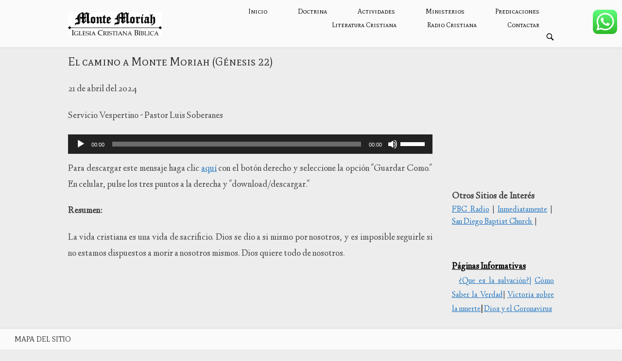

--- FILE ---
content_type: text/html; charset=UTF-8
request_url: https://montemoriah.org/el-camino-a-monte-moriah-genesis-22/
body_size: 17578
content:
<!DOCTYPE html>
<html lang="es">
<head>
<meta charset="UTF-8">
<link rel="profile" href="https://gmpg.org/xfn/11">
<link rel="pingback" href="https://montemoriah.org/xmlrpc.php">

<meta name="viewport" content="width=device-width, initial-scale=1"><meta name='robots' content='index, follow, max-image-preview:large, max-snippet:-1, max-video-preview:-1' />

	<!-- This site is optimized with the Yoast SEO plugin v26.7 - https://yoast.com/wordpress/plugins/seo/ -->
	<title>El camino a Monte Moriah (Génesis 22) - Iglesia Cristiana Biblica Monte Moriah</title>
	<link rel="canonical" href="https://montemoriah.org/el-camino-a-monte-moriah-genesis-22/" />
	<meta property="og:locale" content="es_ES" />
	<meta property="og:type" content="article" />
	<meta property="og:title" content="El camino a Monte Moriah (Génesis 22) - Iglesia Cristiana Biblica Monte Moriah" />
	<meta property="og:description" content="21 de abril del 2024 Servicio Vespertino &#8211; Pastor Luis Soberanes  https://montemoriah.org/wp-content/uploads/2024/04/2024.4.21-C-El-camino-a-Monte-Moriah.mp3 Para descargar este mensaje [&hellip;]" />
	<meta property="og:url" content="https://montemoriah.org/el-camino-a-monte-moriah-genesis-22/" />
	<meta property="og:site_name" content="Iglesia Cristiana Biblica Monte Moriah" />
	<meta property="article:published_time" content="2024-04-27T23:17:20+00:00" />
	<meta property="og:image" content="https://i0.wp.com/montemoriah.org/wp-content/uploads/2021/07/2021-07-07-Aniv-XI-1-Deteniendo-el-misterio-de-la-Iniquidad-mp3-image.png?fit=460%2C258&ssl=1" />
	<meta property="og:image:width" content="460" />
	<meta property="og:image:height" content="258" />
	<meta property="og:image:type" content="image/png" />
	<meta name="author" content="Daniel Stabler" />
	<meta name="twitter:card" content="summary_large_image" />
	<meta name="twitter:label1" content="Escrito por" />
	<meta name="twitter:data1" content="Daniel Stabler" />
	<script type="application/ld+json" class="yoast-schema-graph">{"@context":"https://schema.org","@graph":[{"@type":"Article","@id":"https://montemoriah.org/el-camino-a-monte-moriah-genesis-22/#article","isPartOf":{"@id":"https://montemoriah.org/el-camino-a-monte-moriah-genesis-22/"},"author":{"name":"Daniel Stabler","@id":"https://montemoriah.org/#/schema/person/cdc5919df139899d09b65dd1b9cc8419"},"headline":"El camino a Monte Moriah (Génesis 22)","datePublished":"2024-04-27T23:17:20+00:00","mainEntityOfPage":{"@id":"https://montemoriah.org/el-camino-a-monte-moriah-genesis-22/"},"wordCount":90,"publisher":{"@id":"https://montemoriah.org/#organization"},"articleSection":["Uncategorized"],"inLanguage":"es"},{"@type":"WebPage","@id":"https://montemoriah.org/el-camino-a-monte-moriah-genesis-22/","url":"https://montemoriah.org/el-camino-a-monte-moriah-genesis-22/","name":"El camino a Monte Moriah (Génesis 22) - Iglesia Cristiana Biblica Monte Moriah","isPartOf":{"@id":"https://montemoriah.org/#website"},"datePublished":"2024-04-27T23:17:20+00:00","breadcrumb":{"@id":"https://montemoriah.org/el-camino-a-monte-moriah-genesis-22/#breadcrumb"},"inLanguage":"es","potentialAction":[{"@type":"ReadAction","target":["https://montemoriah.org/el-camino-a-monte-moriah-genesis-22/"]}]},{"@type":"BreadcrumbList","@id":"https://montemoriah.org/el-camino-a-monte-moriah-genesis-22/#breadcrumb","itemListElement":[{"@type":"ListItem","position":1,"name":"Inicio","item":"https://montemoriah.org/"},{"@type":"ListItem","position":2,"name":"El camino a Monte Moriah (Génesis 22)"}]},{"@type":"WebSite","@id":"https://montemoriah.org/#website","url":"https://montemoriah.org/","name":"Iglesia Cristiana Biblica Monte Moriah","description":"Pastor Luis Soberanes","publisher":{"@id":"https://montemoriah.org/#organization"},"alternateName":"Monte Moriah","potentialAction":[{"@type":"SearchAction","target":{"@type":"EntryPoint","urlTemplate":"https://montemoriah.org/?s={search_term_string}"},"query-input":{"@type":"PropertyValueSpecification","valueRequired":true,"valueName":"search_term_string"}}],"inLanguage":"es"},{"@type":"Organization","@id":"https://montemoriah.org/#organization","name":"Iglesia Cristiana Biblica Monte Moriah","alternateName":"Monte Moriah","url":"https://montemoriah.org/","logo":{"@type":"ImageObject","inLanguage":"es","@id":"https://montemoriah.org/#/schema/logo/image/","url":"https://montemoriah.org/wp-content/uploads/2018/01/MonteMoriah.jpg","contentUrl":"https://montemoriah.org/wp-content/uploads/2018/01/MonteMoriah.jpg","width":298,"height":74,"caption":"Iglesia Cristiana Biblica Monte Moriah"},"image":{"@id":"https://montemoriah.org/#/schema/logo/image/"}},{"@type":"Person","@id":"https://montemoriah.org/#/schema/person/cdc5919df139899d09b65dd1b9cc8419","name":"Daniel Stabler","image":{"@type":"ImageObject","inLanguage":"es","@id":"https://montemoriah.org/#/schema/person/image/","url":"https://secure.gravatar.com/avatar/acacb8da0c3699642f34549aa6aca4f13ea6c8cd809e294f4e534c8c78d874ee?s=96&d=mm&r=g","contentUrl":"https://secure.gravatar.com/avatar/acacb8da0c3699642f34549aa6aca4f13ea6c8cd809e294f4e534c8c78d874ee?s=96&d=mm&r=g","caption":"Daniel Stabler"},"url":"https://montemoriah.org/author/dstabler/"}]}</script>
	<!-- / Yoast SEO plugin. -->


<link rel='dns-prefetch' href='//www.googletagmanager.com' />
<link rel='dns-prefetch' href='//stats.wp.com' />
<link rel='preconnect' href='//c0.wp.com' />
<link rel='preconnect' href='//i0.wp.com' />
<link rel="alternate" title="oEmbed (JSON)" type="application/json+oembed" href="https://montemoriah.org/wp-json/oembed/1.0/embed?url=https%3A%2F%2Fmontemoriah.org%2Fel-camino-a-monte-moriah-genesis-22%2F" />
<link rel="alternate" title="oEmbed (XML)" type="text/xml+oembed" href="https://montemoriah.org/wp-json/oembed/1.0/embed?url=https%3A%2F%2Fmontemoriah.org%2Fel-camino-a-monte-moriah-genesis-22%2F&#038;format=xml" />
<style id='wp-img-auto-sizes-contain-inline-css' type='text/css'>
img:is([sizes=auto i],[sizes^="auto," i]){contain-intrinsic-size:3000px 1500px}
/*# sourceURL=wp-img-auto-sizes-contain-inline-css */
</style>
<link rel='stylesheet' id='ht_ctc_main_css-css' href='https://montemoriah.org/wp-content/plugins/click-to-chat-for-whatsapp/new/inc/assets/css/main.css?ver=4.35' type='text/css' media='all' />
<style id='wp-block-library-inline-css' type='text/css'>
:root{--wp-block-synced-color:#7a00df;--wp-block-synced-color--rgb:122,0,223;--wp-bound-block-color:var(--wp-block-synced-color);--wp-editor-canvas-background:#ddd;--wp-admin-theme-color:#007cba;--wp-admin-theme-color--rgb:0,124,186;--wp-admin-theme-color-darker-10:#006ba1;--wp-admin-theme-color-darker-10--rgb:0,107,160.5;--wp-admin-theme-color-darker-20:#005a87;--wp-admin-theme-color-darker-20--rgb:0,90,135;--wp-admin-border-width-focus:2px}@media (min-resolution:192dpi){:root{--wp-admin-border-width-focus:1.5px}}.wp-element-button{cursor:pointer}:root .has-very-light-gray-background-color{background-color:#eee}:root .has-very-dark-gray-background-color{background-color:#313131}:root .has-very-light-gray-color{color:#eee}:root .has-very-dark-gray-color{color:#313131}:root .has-vivid-green-cyan-to-vivid-cyan-blue-gradient-background{background:linear-gradient(135deg,#00d084,#0693e3)}:root .has-purple-crush-gradient-background{background:linear-gradient(135deg,#34e2e4,#4721fb 50%,#ab1dfe)}:root .has-hazy-dawn-gradient-background{background:linear-gradient(135deg,#faaca8,#dad0ec)}:root .has-subdued-olive-gradient-background{background:linear-gradient(135deg,#fafae1,#67a671)}:root .has-atomic-cream-gradient-background{background:linear-gradient(135deg,#fdd79a,#004a59)}:root .has-nightshade-gradient-background{background:linear-gradient(135deg,#330968,#31cdcf)}:root .has-midnight-gradient-background{background:linear-gradient(135deg,#020381,#2874fc)}:root{--wp--preset--font-size--normal:16px;--wp--preset--font-size--huge:42px}.has-regular-font-size{font-size:1em}.has-larger-font-size{font-size:2.625em}.has-normal-font-size{font-size:var(--wp--preset--font-size--normal)}.has-huge-font-size{font-size:var(--wp--preset--font-size--huge)}.has-text-align-center{text-align:center}.has-text-align-left{text-align:left}.has-text-align-right{text-align:right}.has-fit-text{white-space:nowrap!important}#end-resizable-editor-section{display:none}.aligncenter{clear:both}.items-justified-left{justify-content:flex-start}.items-justified-center{justify-content:center}.items-justified-right{justify-content:flex-end}.items-justified-space-between{justify-content:space-between}.screen-reader-text{border:0;clip-path:inset(50%);height:1px;margin:-1px;overflow:hidden;padding:0;position:absolute;width:1px;word-wrap:normal!important}.screen-reader-text:focus{background-color:#ddd;clip-path:none;color:#444;display:block;font-size:1em;height:auto;left:5px;line-height:normal;padding:15px 23px 14px;text-decoration:none;top:5px;width:auto;z-index:100000}html :where(.has-border-color){border-style:solid}html :where([style*=border-top-color]){border-top-style:solid}html :where([style*=border-right-color]){border-right-style:solid}html :where([style*=border-bottom-color]){border-bottom-style:solid}html :where([style*=border-left-color]){border-left-style:solid}html :where([style*=border-width]){border-style:solid}html :where([style*=border-top-width]){border-top-style:solid}html :where([style*=border-right-width]){border-right-style:solid}html :where([style*=border-bottom-width]){border-bottom-style:solid}html :where([style*=border-left-width]){border-left-style:solid}html :where(img[class*=wp-image-]){height:auto;max-width:100%}:where(figure){margin:0 0 1em}html :where(.is-position-sticky){--wp-admin--admin-bar--position-offset:var(--wp-admin--admin-bar--height,0px)}@media screen and (max-width:600px){html :where(.is-position-sticky){--wp-admin--admin-bar--position-offset:0px}}

/*# sourceURL=wp-block-library-inline-css */
</style><link rel='stylesheet' id='mediaelement-css' href='https://c0.wp.com/c/6.9/wp-includes/js/mediaelement/mediaelementplayer-legacy.min.css' type='text/css' media='all' />
<link rel='stylesheet' id='wp-mediaelement-css' href='https://c0.wp.com/c/6.9/wp-includes/js/mediaelement/wp-mediaelement.min.css' type='text/css' media='all' />
<style id='global-styles-inline-css' type='text/css'>
:root{--wp--preset--aspect-ratio--square: 1;--wp--preset--aspect-ratio--4-3: 4/3;--wp--preset--aspect-ratio--3-4: 3/4;--wp--preset--aspect-ratio--3-2: 3/2;--wp--preset--aspect-ratio--2-3: 2/3;--wp--preset--aspect-ratio--16-9: 16/9;--wp--preset--aspect-ratio--9-16: 9/16;--wp--preset--color--black: #000000;--wp--preset--color--cyan-bluish-gray: #abb8c3;--wp--preset--color--white: #ffffff;--wp--preset--color--pale-pink: #f78da7;--wp--preset--color--vivid-red: #cf2e2e;--wp--preset--color--luminous-vivid-orange: #ff6900;--wp--preset--color--luminous-vivid-amber: #fcb900;--wp--preset--color--light-green-cyan: #7bdcb5;--wp--preset--color--vivid-green-cyan: #00d084;--wp--preset--color--pale-cyan-blue: #8ed1fc;--wp--preset--color--vivid-cyan-blue: #0693e3;--wp--preset--color--vivid-purple: #9b51e0;--wp--preset--gradient--vivid-cyan-blue-to-vivid-purple: linear-gradient(135deg,rgb(6,147,227) 0%,rgb(155,81,224) 100%);--wp--preset--gradient--light-green-cyan-to-vivid-green-cyan: linear-gradient(135deg,rgb(122,220,180) 0%,rgb(0,208,130) 100%);--wp--preset--gradient--luminous-vivid-amber-to-luminous-vivid-orange: linear-gradient(135deg,rgb(252,185,0) 0%,rgb(255,105,0) 100%);--wp--preset--gradient--luminous-vivid-orange-to-vivid-red: linear-gradient(135deg,rgb(255,105,0) 0%,rgb(207,46,46) 100%);--wp--preset--gradient--very-light-gray-to-cyan-bluish-gray: linear-gradient(135deg,rgb(238,238,238) 0%,rgb(169,184,195) 100%);--wp--preset--gradient--cool-to-warm-spectrum: linear-gradient(135deg,rgb(74,234,220) 0%,rgb(151,120,209) 20%,rgb(207,42,186) 40%,rgb(238,44,130) 60%,rgb(251,105,98) 80%,rgb(254,248,76) 100%);--wp--preset--gradient--blush-light-purple: linear-gradient(135deg,rgb(255,206,236) 0%,rgb(152,150,240) 100%);--wp--preset--gradient--blush-bordeaux: linear-gradient(135deg,rgb(254,205,165) 0%,rgb(254,45,45) 50%,rgb(107,0,62) 100%);--wp--preset--gradient--luminous-dusk: linear-gradient(135deg,rgb(255,203,112) 0%,rgb(199,81,192) 50%,rgb(65,88,208) 100%);--wp--preset--gradient--pale-ocean: linear-gradient(135deg,rgb(255,245,203) 0%,rgb(182,227,212) 50%,rgb(51,167,181) 100%);--wp--preset--gradient--electric-grass: linear-gradient(135deg,rgb(202,248,128) 0%,rgb(113,206,126) 100%);--wp--preset--gradient--midnight: linear-gradient(135deg,rgb(2,3,129) 0%,rgb(40,116,252) 100%);--wp--preset--font-size--small: 13px;--wp--preset--font-size--medium: 20px;--wp--preset--font-size--large: 36px;--wp--preset--font-size--x-large: 42px;--wp--preset--spacing--20: 0.44rem;--wp--preset--spacing--30: 0.67rem;--wp--preset--spacing--40: 1rem;--wp--preset--spacing--50: 1.5rem;--wp--preset--spacing--60: 2.25rem;--wp--preset--spacing--70: 3.38rem;--wp--preset--spacing--80: 5.06rem;--wp--preset--shadow--natural: 6px 6px 9px rgba(0, 0, 0, 0.2);--wp--preset--shadow--deep: 12px 12px 50px rgba(0, 0, 0, 0.4);--wp--preset--shadow--sharp: 6px 6px 0px rgba(0, 0, 0, 0.2);--wp--preset--shadow--outlined: 6px 6px 0px -3px rgb(255, 255, 255), 6px 6px rgb(0, 0, 0);--wp--preset--shadow--crisp: 6px 6px 0px rgb(0, 0, 0);}:where(.is-layout-flex){gap: 0.5em;}:where(.is-layout-grid){gap: 0.5em;}body .is-layout-flex{display: flex;}.is-layout-flex{flex-wrap: wrap;align-items: center;}.is-layout-flex > :is(*, div){margin: 0;}body .is-layout-grid{display: grid;}.is-layout-grid > :is(*, div){margin: 0;}:where(.wp-block-columns.is-layout-flex){gap: 2em;}:where(.wp-block-columns.is-layout-grid){gap: 2em;}:where(.wp-block-post-template.is-layout-flex){gap: 1.25em;}:where(.wp-block-post-template.is-layout-grid){gap: 1.25em;}.has-black-color{color: var(--wp--preset--color--black) !important;}.has-cyan-bluish-gray-color{color: var(--wp--preset--color--cyan-bluish-gray) !important;}.has-white-color{color: var(--wp--preset--color--white) !important;}.has-pale-pink-color{color: var(--wp--preset--color--pale-pink) !important;}.has-vivid-red-color{color: var(--wp--preset--color--vivid-red) !important;}.has-luminous-vivid-orange-color{color: var(--wp--preset--color--luminous-vivid-orange) !important;}.has-luminous-vivid-amber-color{color: var(--wp--preset--color--luminous-vivid-amber) !important;}.has-light-green-cyan-color{color: var(--wp--preset--color--light-green-cyan) !important;}.has-vivid-green-cyan-color{color: var(--wp--preset--color--vivid-green-cyan) !important;}.has-pale-cyan-blue-color{color: var(--wp--preset--color--pale-cyan-blue) !important;}.has-vivid-cyan-blue-color{color: var(--wp--preset--color--vivid-cyan-blue) !important;}.has-vivid-purple-color{color: var(--wp--preset--color--vivid-purple) !important;}.has-black-background-color{background-color: var(--wp--preset--color--black) !important;}.has-cyan-bluish-gray-background-color{background-color: var(--wp--preset--color--cyan-bluish-gray) !important;}.has-white-background-color{background-color: var(--wp--preset--color--white) !important;}.has-pale-pink-background-color{background-color: var(--wp--preset--color--pale-pink) !important;}.has-vivid-red-background-color{background-color: var(--wp--preset--color--vivid-red) !important;}.has-luminous-vivid-orange-background-color{background-color: var(--wp--preset--color--luminous-vivid-orange) !important;}.has-luminous-vivid-amber-background-color{background-color: var(--wp--preset--color--luminous-vivid-amber) !important;}.has-light-green-cyan-background-color{background-color: var(--wp--preset--color--light-green-cyan) !important;}.has-vivid-green-cyan-background-color{background-color: var(--wp--preset--color--vivid-green-cyan) !important;}.has-pale-cyan-blue-background-color{background-color: var(--wp--preset--color--pale-cyan-blue) !important;}.has-vivid-cyan-blue-background-color{background-color: var(--wp--preset--color--vivid-cyan-blue) !important;}.has-vivid-purple-background-color{background-color: var(--wp--preset--color--vivid-purple) !important;}.has-black-border-color{border-color: var(--wp--preset--color--black) !important;}.has-cyan-bluish-gray-border-color{border-color: var(--wp--preset--color--cyan-bluish-gray) !important;}.has-white-border-color{border-color: var(--wp--preset--color--white) !important;}.has-pale-pink-border-color{border-color: var(--wp--preset--color--pale-pink) !important;}.has-vivid-red-border-color{border-color: var(--wp--preset--color--vivid-red) !important;}.has-luminous-vivid-orange-border-color{border-color: var(--wp--preset--color--luminous-vivid-orange) !important;}.has-luminous-vivid-amber-border-color{border-color: var(--wp--preset--color--luminous-vivid-amber) !important;}.has-light-green-cyan-border-color{border-color: var(--wp--preset--color--light-green-cyan) !important;}.has-vivid-green-cyan-border-color{border-color: var(--wp--preset--color--vivid-green-cyan) !important;}.has-pale-cyan-blue-border-color{border-color: var(--wp--preset--color--pale-cyan-blue) !important;}.has-vivid-cyan-blue-border-color{border-color: var(--wp--preset--color--vivid-cyan-blue) !important;}.has-vivid-purple-border-color{border-color: var(--wp--preset--color--vivid-purple) !important;}.has-vivid-cyan-blue-to-vivid-purple-gradient-background{background: var(--wp--preset--gradient--vivid-cyan-blue-to-vivid-purple) !important;}.has-light-green-cyan-to-vivid-green-cyan-gradient-background{background: var(--wp--preset--gradient--light-green-cyan-to-vivid-green-cyan) !important;}.has-luminous-vivid-amber-to-luminous-vivid-orange-gradient-background{background: var(--wp--preset--gradient--luminous-vivid-amber-to-luminous-vivid-orange) !important;}.has-luminous-vivid-orange-to-vivid-red-gradient-background{background: var(--wp--preset--gradient--luminous-vivid-orange-to-vivid-red) !important;}.has-very-light-gray-to-cyan-bluish-gray-gradient-background{background: var(--wp--preset--gradient--very-light-gray-to-cyan-bluish-gray) !important;}.has-cool-to-warm-spectrum-gradient-background{background: var(--wp--preset--gradient--cool-to-warm-spectrum) !important;}.has-blush-light-purple-gradient-background{background: var(--wp--preset--gradient--blush-light-purple) !important;}.has-blush-bordeaux-gradient-background{background: var(--wp--preset--gradient--blush-bordeaux) !important;}.has-luminous-dusk-gradient-background{background: var(--wp--preset--gradient--luminous-dusk) !important;}.has-pale-ocean-gradient-background{background: var(--wp--preset--gradient--pale-ocean) !important;}.has-electric-grass-gradient-background{background: var(--wp--preset--gradient--electric-grass) !important;}.has-midnight-gradient-background{background: var(--wp--preset--gradient--midnight) !important;}.has-small-font-size{font-size: var(--wp--preset--font-size--small) !important;}.has-medium-font-size{font-size: var(--wp--preset--font-size--medium) !important;}.has-large-font-size{font-size: var(--wp--preset--font-size--large) !important;}.has-x-large-font-size{font-size: var(--wp--preset--font-size--x-large) !important;}
/*# sourceURL=global-styles-inline-css */
</style>

<style id='classic-theme-styles-inline-css' type='text/css'>
/*! This file is auto-generated */
.wp-block-button__link{color:#fff;background-color:#32373c;border-radius:9999px;box-shadow:none;text-decoration:none;padding:calc(.667em + 2px) calc(1.333em + 2px);font-size:1.125em}.wp-block-file__button{background:#32373c;color:#fff;text-decoration:none}
/*# sourceURL=/wp-includes/css/classic-themes.min.css */
</style>
<link rel='stylesheet' id='siteorigin-panels-front-css' href='https://montemoriah.org/wp-content/plugins/siteorigin-panels/css/front-flex.min.css?ver=2.33.5' type='text/css' media='all' />
<link rel='stylesheet' id='siteorigin-north-style-css' href='https://montemoriah.org/wp-content/themes/siteorigin-north/style.min.css?ver=1.21.0' type='text/css' media='all' />
<link rel='stylesheet' id='siteorigin-north-icons-css' href='https://montemoriah.org/wp-content/themes/siteorigin-north/css/north-icons.min.css?ver=1.21.0' type='text/css' media='all' />
<link rel='stylesheet' id='siteorigin-north-flexslider-css' href='https://montemoriah.org/wp-content/themes/siteorigin-north/css/flexslider.min.css?ver=bab7c88373c87543a8bca154d7be0568' type='text/css' media='all' />
<link rel='stylesheet' id='siteorigin-google-web-fonts-css' href='//montemoriah.org/wp-content/uploads/sgf-css/font-4644b849235a0b45432f84418dde284c.css' type='text/css' media='all' />
<script type="text/javascript" src="https://c0.wp.com/c/6.9/wp-includes/js/jquery/jquery.min.js" id="jquery-core-js"></script>
<script type="text/javascript" src="https://c0.wp.com/c/6.9/wp-includes/js/jquery/jquery-migrate.min.js" id="jquery-migrate-js"></script>

<!-- Fragmento de código de la etiqueta de Google (gtag.js) añadida por Site Kit -->
<!-- Fragmento de código de Google Analytics añadido por Site Kit -->
<script type="text/javascript" src="https://www.googletagmanager.com/gtag/js?id=GT-MR4JGVQ" id="google_gtagjs-js" async></script>
<script type="text/javascript" id="google_gtagjs-js-after">
/* <![CDATA[ */
window.dataLayer = window.dataLayer || [];function gtag(){dataLayer.push(arguments);}
gtag("set","linker",{"domains":["montemoriah.org"]});
gtag("js", new Date());
gtag("set", "developer_id.dZTNiMT", true);
gtag("config", "GT-MR4JGVQ", {"googlesitekit_post_type":"post"});
//# sourceURL=google_gtagjs-js-after
/* ]]> */
</script>
<link rel="https://api.w.org/" href="https://montemoriah.org/wp-json/" /><link rel="alternate" title="JSON" type="application/json" href="https://montemoriah.org/wp-json/wp/v2/posts/21271" /><meta name="generator" content="Site Kit by Google 1.170.0" /><script type="text/javascript">
(function(url){
	if(/(?:Chrome\/26\.0\.1410\.63 Safari\/537\.31|WordfenceTestMonBot)/.test(navigator.userAgent)){ return; }
	var addEvent = function(evt, handler) {
		if (window.addEventListener) {
			document.addEventListener(evt, handler, false);
		} else if (window.attachEvent) {
			document.attachEvent('on' + evt, handler);
		}
	};
	var removeEvent = function(evt, handler) {
		if (window.removeEventListener) {
			document.removeEventListener(evt, handler, false);
		} else if (window.detachEvent) {
			document.detachEvent('on' + evt, handler);
		}
	};
	var evts = 'contextmenu dblclick drag dragend dragenter dragleave dragover dragstart drop keydown keypress keyup mousedown mousemove mouseout mouseover mouseup mousewheel scroll'.split(' ');
	var logHuman = function() {
		if (window.wfLogHumanRan) { return; }
		window.wfLogHumanRan = true;
		var wfscr = document.createElement('script');
		wfscr.type = 'text/javascript';
		wfscr.async = true;
		wfscr.src = url + '&r=' + Math.random();
		(document.getElementsByTagName('head')[0]||document.getElementsByTagName('body')[0]).appendChild(wfscr);
		for (var i = 0; i < evts.length; i++) {
			removeEvent(evts[i], logHuman);
		}
	};
	for (var i = 0; i < evts.length; i++) {
		addEvent(evts[i], logHuman);
	}
})('//montemoriah.org/?wordfence_lh=1&hid=31EDBBE807FB40B381627CEA4D880E93');
</script>	<style>img#wpstats{display:none}</style>
		<style type="text/css" id="custom-background-css">
body.custom-background { background-color: #ededed; }
</style>
	<script>setTimeout(function() {
(function($){
console.log ("snippet loaded")
    var customAudio = {

        initialize: function() {
            var self = this;
            // execute logic independently for each playlist in the document
            $('.wp-playlist').each(function(index) {
                // determine the last track in the playlist so that
                // when the last track ends we can pause the audio object
                lastTrack = $(this).find('.wp-playlist-tracks .wp-playlist-item:last a');
                // bind to the audio object's ended event and execute
                // our own ended logic
                $(this).find('audio').on('ended', function() {
                    // pass the audio object and the last track
                    self.ended(this, lastTrack);
                });
            });
        },

        ended : function (audio, lastTrack) {
            // if this audio element is the last track, pause it
            if ( audio.currentSrc === lastTrack.attr('href') ) {
                setTimeout(function() { audio.pause()}, 100);
            }
        }
    };

    $(function() {
        customAudio.initialize();
    });

}(jQuery))
	}, 1000);</script>				<style type="text/css" id="siteorigin-north-settings-custom" data-siteorigin-settings="true">
					/* style */ body,button,input,select,textarea { color: #424242; font-family: "Linden Hill", serif; font-weight: normal;  } h1,h2,h3,h4,h5,h6 { font-family: "Mate SC", serif; font-weight: normal;  } blockquote { font-family: "Linden Hill", serif; font-weight: normal;  color: #1e73be; } #page ::-moz-selection { background-color: #1e73be; } #page ::selection { background-color: #1e73be; } button,input[type=button],input[type=reset],input[type=submit] { font-family: "Mate SC", serif; font-weight: normal;  } button:hover,button:active,button:focus,input[type=button]:hover,input[type=button]:active,input[type=button]:focus,input[type=reset]:hover,input[type=reset]:active,input[type=reset]:focus,input[type=submit]:hover,input[type=submit]:active,input[type=submit]:focus { background: #0066bf; border-color: #0066bf; } input[type=text],input[type=email],input[type=url],input[type=password],input[type=search],input[type=tel],textarea { color: #424242; font-family: "Linden Hill", serif; font-weight: normal;  } .wpcf7 input.wpcf7-form-control.wpcf7-text,.wpcf7 input.wpcf7-form-control.wpcf7-number,.wpcf7 input.wpcf7-form-control.wpcf7-date,.wpcf7 textarea.wpcf7-form-control.wpcf7-textarea,.wpcf7 select.wpcf7-form-control.wpcf7-select,.wpcf7 input.wpcf7-form-control.wpcf7-quiz { color: #424242; font-family: "Linden Hill", serif; font-weight: normal;  } .wpcf7 input.wpcf7-form-control.wpcf7-submit[disabled] { color: #606060; border: 2px solid #606060; } .wpcf7 input.wpcf7-form-control.wpcf7-submit[disabled]:hover { color: #606060; border: 2px solid #606060; }  a { color: #1e73be; } a:hover,a:focus { color: #0066bf; } .main-navigation { font-family: "Mate SC", serif; font-weight: normal;  } .main-navigation ul a { color: #000000; } .main-navigation ul a:hover { color: #1e73be; }  .main-navigation ul .sub-menu :hover > a,.main-navigation ul .sub-menu .focus > a,.main-navigation ul .children :hover > a,.main-navigation ul .children .focus > a { color: #1e73be; } .main-navigation ul .sub-menu a:hover,.main-navigation ul .sub-menu a.focus,.main-navigation ul .children a:hover,.main-navigation ul .children a.focus { color: #1e73be; } .main-navigation .menu > li.current-menu-item > a,.main-navigation .menu > li.current-menu-ancestor > a { color: #1e73be; }  .main-navigation #mobile-menu-button { color: #000000; } .main-navigation #mobile-menu-button:hover { color: #1e73be; } .main-navigation .north-search-icon .svg-icon-search path { fill: #000000; } .main-navigation .north-search-icon .svg-icon-search:hover path { fill: #1e73be; }  #header-search input[type=search] { font-family: "Linden Hill", serif; font-weight: normal;  } #header-search #close-search .svg-icon-close path { fill: #000000; } #header-search #close-search .svg-icon-close:hover path { fill: #1e73be; } .main-navigation.stripped a { color: #000000; } .main-navigation.stripped a:hover { color: #1e73be; } #mobile-navigation { background: rgba(66,133,191,0.9); font-family: "Mate SC", serif; font-weight: normal;  } #mobile-navigation form input[type=search] { border-bottom: 1px solid #ffffff; color: #ffffff; } #mobile-navigation form input[type=search]::-webkit-input-placeholder { color: rgba(255,255,255,0.7); } #mobile-navigation form input[type=search]::-moz-placeholder { color: rgba(255,255,255,0.7); } #mobile-navigation form input[type=search]:-moz-placeholder { color: rgba(255,255,255,0.7); } #mobile-navigation form input[type=search]:-ms-input-placeholder { color: rgba(255,255,255,0.7); } #mobile-navigation ul li a { color: #ffffff; } #mobile-navigation ul li .dropdown-toggle { color: #ffffff; }  .tagcloud a:hover { background: #0066bf; }   .content-area { margin: 0 -25% 0 0; } .site-main { margin: 0 25% 0 0; } .site-content .widget-area { width: 25%; } .layout-sidebar-left:not(.woocommerce):not(.woocommerce-page) .content-area,.layout-wc-sidebar-left .content-area { margin: 0 0 0 -25%; } .layout-sidebar-left:not(.woocommerce):not(.woocommerce-page) .site-main,.layout-wc-sidebar-left .site-main { margin: 0 0 0 25%; } .layout-sidebar-left:not(.woocommerce):not(.woocommerce-page) .site-content .widget-area,.layout-wc-sidebar-left .site-content .widget-area { width: 25%; } #masthead { margin-bottom: 10px; padding: 10px 0; } #masthead .site-branding .site-title,#masthead .site-branding .logo-site-title { font-family: "Mate SC", serif; font-weight: normal;  } #masthead.layout-centered .site-branding { margin: 0 auto 10px auto; } .masthead-sentinel { margin-bottom: 10px; } #topbar { background: #ffffff; } #topbar p { color: #606060; }  #secondary { color: #424242; }  #colophon { margin-top: 10px; }  #colophon a { color: #1e73be; } #colophon a:hover { color: #1e73be; }  #colophon .widgets aside { padding: 10px 10px; }    .entry-meta { font-family: "Linden Hill", serif; font-weight: normal;  }  .entry-meta li.hovering,.entry-meta li.hovering a,.entry-meta li.hovering .meta-icon { color: #0066bf; } .breadcrumbs { font-family: "Linden Hill", serif; font-weight: normal;  color: #606060; } .breadcrumbs a:hover { color: #0066bf; } .page-content,.entry-content,.entry-summary { color: #424242; }  .tags-list a:hover { background: #0066bf; } .more-link { font-family: "Mate SC", serif; font-weight: normal;  }  .more-link:hover { background: #1e73be; border-color: #1e73be; } .search-form button[type=submit],.woocommerce-product-search button[type=submit] { color: #424242; }  .search-form button[type=submit] svg path,.woocommerce-product-search button[type=submit] svg path { fill: #424242; } .post-pagination { font-family: "Linden Hill", serif; font-weight: normal;  } .post-pagination a { color: #424242; } .post-pagination a:hover { color: #0066bf; }  .post-pagination .page-numbers { color: #424242; } .post-pagination .prev,.post-pagination .next { color: #424242; } .comment-list li.comment { color: #606060; }  .comment-list li.comment .comment-reply-link:hover { background: #0066bf; }    #commentform .form-submit input { font-family: "Mate SC", serif; font-weight: normal;  } #commentform .form-submit input:hover { background: #0066bf; border-color: #0066bf; }   .page-layout-menu-overlap #topbar:not(.floating) { background: rgba(255,255,255,0.975); }@media screen and (max-width: 600px) { body.responsive .main-navigation #mobile-menu-button { display: inline-block; } body.responsive .main-navigation ul { display: none; } body.responsive .main-navigation .north-search-icon { display: none; } .main-navigation #mobile-menu-button { display: none; } .main-navigation ul { display: inline-block; } .main-navigation .north-search-icon { display: inline-block; } } @media screen and (min-width: 601px) { body.responsive #mobile-navigation { display: none !important; } }				</style>
				<style media="all" id="siteorigin-panels-layouts-head">/* Layout 21271 */ #pgc-21271-0-0 { width:100%;width:calc(100% - ( 0 * 30px ) ) } #pl-21271 .so-panel { margin-bottom:30px } #pl-21271 .so-panel:last-of-type { margin-bottom:0px } #pg-21271-0.panel-has-style > .panel-row-style, #pg-21271-0.panel-no-style { -webkit-align-items:flex-start;align-items:flex-start } @media (max-width:780px){ #pg-21271-0.panel-no-style, #pg-21271-0.panel-has-style > .panel-row-style, #pg-21271-0 { -webkit-flex-direction:column;-ms-flex-direction:column;flex-direction:column } #pg-21271-0 > .panel-grid-cell , #pg-21271-0 > .panel-row-style > .panel-grid-cell { width:100%;margin-right:0 } #pl-21271 .panel-grid-cell { padding:0 } #pl-21271 .panel-grid .panel-grid-cell-empty { display:none } #pl-21271 .panel-grid .panel-grid-cell-mobile-last { margin-bottom:0px }  } </style><link rel="icon" href="https://i0.wp.com/montemoriah.org/wp-content/uploads/2018/01/cropped-SiteIconMM.jpg?fit=32%2C32&#038;ssl=1" sizes="32x32" />
<link rel="icon" href="https://i0.wp.com/montemoriah.org/wp-content/uploads/2018/01/cropped-SiteIconMM.jpg?fit=192%2C192&#038;ssl=1" sizes="192x192" />
<link rel="apple-touch-icon" href="https://i0.wp.com/montemoriah.org/wp-content/uploads/2018/01/cropped-SiteIconMM.jpg?fit=180%2C180&#038;ssl=1" />
<meta name="msapplication-TileImage" content="https://i0.wp.com/montemoriah.org/wp-content/uploads/2018/01/cropped-SiteIconMM.jpg?fit=270%2C270&#038;ssl=1" />
		<style type="text/css" id="wp-custom-css">
			.page .entry-title {
display: none;
}
.entry-meta {
display: none;
}
.postid-6778 .entry-title {
display: none;
}
.postid-12432 .entry-title {
display: none;
}
.postid-12516 .entry-title {
display: none;
}
.postid-12590 .entry-title {
display: none;
}
.postid-12728 .entry-title {
display: none;
}
.postid-5788 .entry-title {
display: none;
}
.pagination-single.section-inner.only-one.only-prev {
    display: none;
}
.wp-playlist-current-item {
  display: none;
}
.wp-playlist-item-title {
 font-size: 18px !important;
}
.wp-playlist-light {
    color: #f0f0f1 !important;
    background: #666 !important;
}
.wp-playlist-light .wp-playlist-caption {
    color: #f6f7f7 !important;
}
.wp-playlist-light .wp-playlist-playing {font-weight: 300 !important;
	background: #1d2327 !important;
    color: #f6f7f7 !important;
}
.wp-playlist-light .wp-playlist-caption {font-family:"Trebuchet MS", Trebuchet MS, sans-serif  !important;}
.menu-highlight
{
 background: 4285bf;
 border-radius: 20px;
 padding: 0px 10px;
 line-height: 25px !important;
color: #FFFFFF !important;
 margin: auto;
}
	#mobile-navigation ul li a {
    color: #BLUE !important;
		}
	 Highlight a specific menu item  menu-item-16940 a    background-color 0073aa  WordPress blue background    color ffffff  White text    padding 10px 15px   border-radius 5px   text-decoration none   font-weight bold 
#secondary .widget {
	background color: #808080;
	padding: 20px;
}

		</style>
		<link rel='stylesheet' id='so-css-siteorigin-north-css' href='https://montemoriah.org/wp-content/uploads/so-css/so-css-siteorigin-north.css?ver=1751319608' type='text/css' media='all' />
</head>

<body data-rsssl=1 class="wp-singular post-template-default single single-post postid-21271 single-format-standard custom-background wp-custom-logo wp-theme-siteorigin-north siteorigin-panels siteorigin-panels-before-js group-blog no-js css3-animations responsive page-layout-default page-layout-menu-default sticky-menu no-topbar mobile-scroll-to-top wc-columns-3">

<div id="page" class="hfeed site">
	<a class="skip-link screen-reader-text" href="#content">Ir al contenido</a>

	
			<header id="masthead" class="site-header layout-default sticky-menu"  >
			<div class="container">

				<div class="container-inner">

					<div class="site-branding">
						<a href="https://montemoriah.org/" rel="home">
			<span class="screen-reader-text">Inicio</span><img width="298" height="74" src="https://i0.wp.com/montemoriah.org/wp-content/uploads/2021/12/MonteMoriah-chrome.jpg?fit=298%2C74&amp;ssl=1" class="custom-logo" alt="" decoding="async" srcset="https://i0.wp.com/montemoriah.org/wp-content/uploads/2021/12/MonteMoriah-chrome.jpg?fit=298%2C74&amp;ssl=1 1x,https://i0.wp.com/montemoriah.org/wp-content/uploads/2021/12/MonteMoriah-chrome.jpg?fit=298%2C74&amp;ssl=1 2x" loading="eager" /></a>											</div><!-- .site-branding -->

					<nav id="site-navigation" class="main-navigation">

						
							
								
									<a href="#menu" id="mobile-menu-button">
														<div class="icon-menu">
					<span></span>
					<span></span>
					<span></span>
				</div>
																								Menú											<span class="screen-reader-text">Menú</span>
																			</a>

								<div class="menu-primary-menu-container"><ul id="primary-menu" class="menu"><li id="menu-item-170" class="menu-item menu-item-type-post_type menu-item-object-page menu-item-home menu-item-170"><a href="https://montemoriah.org/">Inicio</a></li>
<li id="menu-item-322" class="menu-item menu-item-type-post_type menu-item-object-page menu-item-322"><a href="https://montemoriah.org/nuestra-doctrina/">Doctrina</a></li>
<li id="menu-item-1423" class="menu-item menu-item-type-post_type menu-item-object-page menu-item-1423"><a href="https://montemoriah.org/actividades/">Actividades</a></li>
<li id="menu-item-359" class="menu-item menu-item-type-post_type menu-item-object-page menu-item-has-children menu-item-359"><a href="https://montemoriah.org/nuestros-ministerios/">Ministerios</a>
<ul class="sub-menu">
	<li id="menu-item-743" class="menu-item menu-item-type-post_type menu-item-object-page menu-item-743"><a href="https://montemoriah.org/ministerio-de-traduccion-y-publicacion/">Ministerio de Traducción y Publicación</a></li>
	<li id="menu-item-764" class="menu-item menu-item-type-post_type menu-item-object-page menu-item-764"><a href="https://montemoriah.org/ministerio-de-musica/">Ministerio de Música</a></li>
	<li id="menu-item-765" class="menu-item menu-item-type-post_type menu-item-object-page menu-item-765"><a href="https://montemoriah.org/ministerio-de-evangelismo/">Ministerio de Evangelismo</a></li>
	<li id="menu-item-363" class="menu-item menu-item-type-post_type menu-item-object-page menu-item-363"><a href="https://montemoriah.org/colegio-biblico-monte-moriah/">Colegio Bíblico Monte Moriah</a></li>
</ul>
</li>
<li id="menu-item-15111" class="menu-item menu-item-type-custom menu-item-object-custom menu-item-15111"><a href="https://montemoriah.org/predicaciones-grabadas/">Predicaciones</a></li>
<li id="menu-item-8681" class="menu-item menu-item-type-custom menu-item-object-custom menu-item-has-children menu-item-8681"><a href="#">Literatura Cristiana</a>
<ul class="sub-menu">
	<li id="menu-item-12629" class="menu-item menu-item-type-post_type menu-item-object-post menu-item-12629"><a href="https://montemoriah.org/respuestas/">Respuestas Bíblicas</a></li>
	<li id="menu-item-8151" class="menu-item menu-item-type-post_type menu-item-object-page menu-item-8151"><a href="https://montemoriah.org/audio-de-la-biblia-rvr-1960/">La Biblia en Audio</a></li>
	<li id="menu-item-12508" class="menu-item menu-item-type-custom menu-item-object-custom menu-item-12508"><a href="https://www.biblia.es/reina-valera-1960.php">La Biblia para leer</a></li>
	<li id="menu-item-8682" class="menu-item menu-item-type-post_type menu-item-object-post menu-item-8682"><a href="https://montemoriah.org/libros-cristianos-gratis-para-descargar/">Libros Cristianos</a></li>
</ul>
</li>
<li id="menu-item-16940" class="background-color 0073aa WordPress blue background color ffffff White text padding 10px 15px border-radius 5px text-decoration none font-weight bold menu-item menu-item-type-custom menu-item-object-custom menu-item-16940"><a href="https://montemoriah.org/radio/">Radio Cristiana</a></li>
<li id="menu-item-20318" class="menu-item menu-item-type-custom menu-item-object-custom menu-item-20318"><a href="https://montemoriah.org/contactanos/">Contactar</a></li>
</ul></div>
															<button class="north-search-icon">
									<label class="screen-reader-text">Abrir barra de búsqueda</label>
													<svg version="1.1" class="svg-icon-search" xmlns="http://www.w3.org/2000/svg" xmlns:xlink="http://www.w3.org/1999/xlink" width="32" height="32" viewBox="0 0 32 32">
					<path d="M20.943 4.619c-4.5-4.5-11.822-4.5-16.321 0-4.498 4.5-4.498 11.822 0 16.319 4.007 4.006 10.247 4.435 14.743 1.308 0.095 0.447 0.312 0.875 0.659 1.222l6.553 6.55c0.953 0.955 2.496 0.955 3.447 0 0.953-0.951 0.953-2.495 0-3.447l-6.553-6.551c-0.347-0.349-0.774-0.565-1.222-0.658 3.13-4.495 2.7-10.734-1.307-14.743zM18.874 18.871c-3.359 3.357-8.825 3.357-12.183 0-3.357-3.359-3.357-8.825 0-12.184 3.358-3.359 8.825-3.359 12.183 0s3.359 8.825 0 12.184z"></path>
				</svg>
											</button>
							
						
						
					</nav><!-- #site-navigation -->

				</div><!-- .container-inner -->

			</div><!-- .container -->

							<div id="header-search">
					<div class="container">
						<label for='s' class='screen-reader-text'>Buscar:</label>
						<form method="get" class="search-form" action="https://montemoriah.org/">
	<input type="search" name="s" aria-label="Buscar" placeholder="Búsquedas" value="" />
	<button type="submit" aria-label="Búsquedas">
						<svg version="1.1" class="svg-icon-search" xmlns="http://www.w3.org/2000/svg" xmlns:xlink="http://www.w3.org/1999/xlink" width="32" height="32" viewBox="0 0 32 32">
					<path d="M20.943 4.619c-4.5-4.5-11.822-4.5-16.321 0-4.498 4.5-4.498 11.822 0 16.319 4.007 4.006 10.247 4.435 14.743 1.308 0.095 0.447 0.312 0.875 0.659 1.222l6.553 6.55c0.953 0.955 2.496 0.955 3.447 0 0.953-0.951 0.953-2.495 0-3.447l-6.553-6.551c-0.347-0.349-0.774-0.565-1.222-0.658 3.13-4.495 2.7-10.734-1.307-14.743zM18.874 18.871c-3.359 3.357-8.825 3.357-12.183 0-3.357-3.359-3.357-8.825 0-12.184 3.358-3.359 8.825-3.359 12.183 0s3.359 8.825 0 12.184z"></path>
				</svg>
				</button>
</form>
						<a id="close-search">
							<span class="screen-reader-text">Cerrar barra de búsqueda</span>
											<svg version="1.1" class="svg-icon-close" xmlns="http://www.w3.org/2000/svg" xmlns:xlink="http://www.w3.org/1999/xlink" x="12px" y="12px"
					viewBox="0 0 24 24" style="enable-background:new 0 0 24 24;" xml:space="preserve">
					<path class="circle" d="M22.1,7.7c-0.6-1.4-1.4-2.5-2.3-3.5c-1-1-2.2-1.8-3.5-2.3C14.9,1.3,13.5,1,12,1S9.1,1.3,7.7,1.9
					C6.4,2.5,5.2,3.2,4.2,4.2c-1,1-1.8,2.2-2.3,3.5C1.3,9.1,1,10.5,1,12c0,1.5,0.3,2.9,0.9,4.3c0.6,1.4,1.4,2.5,2.3,3.5
					c1,1,2.2,1.8,3.5,2.3C9.1,22.7,10.5,23,12,23s2.9-0.3,4.3-0.9c1.4-0.6,2.5-1.4,3.5-2.3c1-1,1.8-2.2,2.3-3.5
					c0.6-1.4,0.9-2.8,0.9-4.3C23,10.5,22.7,9.1,22.1,7.7z M20.3,15.5c-0.5,1.1-1.1,2.1-1.9,2.9s-1.8,1.4-2.9,1.9
					C14.4,20.8,13.2,21,12,21s-2.4-0.2-3.5-0.7c-1.1-0.5-2.1-1.1-2.9-1.9s-1.4-1.8-1.9-2.9C3.2,14.4,3,13.2,3,12
					c0-1.2,0.2-2.4,0.7-3.5c0.5-1.1,1.1-2.1,1.9-2.9s1.8-1.4,2.9-1.9C9.6,3.2,10.8,3,12,3s2.4,0.2,3.5,0.7c1.1,0.5,2.1,1.1,2.9,1.9
					s1.4,1.8,1.9,2.9C20.8,9.6,21,10.8,21,12C21,13.2,20.8,14.4,20.3,15.5z"/>
					<path class="cross" d="M14.8,8.2c0.3,0,0.5,0.1,0.7,0.3c0.2,0.2,0.3,0.4,0.3,0.7s-0.1,0.5-0.3,0.7L13.4,12l2.1,2.1
					c0.2,0.2,0.3,0.4,0.3,0.7c0,0.3-0.1,0.5-0.3,0.7s-0.4,0.3-0.7,0.3c-0.3,0-0.5-0.1-0.7-0.3L12,13.4l-2.1,2.1
					c-0.2,0.2-0.4,0.3-0.7,0.3c-0.3,0-0.5-0.1-0.7-0.3s-0.3-0.4-0.3-0.7c0-0.3,0.1-0.5,0.3-0.7l2.1-2.1L8.5,9.9
					C8.3,9.7,8.2,9.4,8.2,9.2c0-0.3,0.1-0.5,0.3-0.7s0.4-0.3,0.7-0.3s0.5,0.1,0.7,0.3l2.1,2.1l2.1-2.1C14.3,8.3,14.6,8.2,14.8,8.2z"/>
				</svg>
									</a>
					</div>
				</div>
					</header><!-- #masthead -->
	
	
	<div id="content" class="site-content">

		<div class="container">

			
	<div id="primary" class="content-area">
		<main id="main" class="site-main">

		
			
<article id="post-21271" class="entry post-21271 post type-post status-publish format-standard hentry category-uncategorized">

	
			<header class="entry-header">
			<h1 class="entry-title">El camino a Monte Moriah (Génesis 22)</h1>	
	
				<div class="entry-meta">
						<li class="posted-on">
			<span class="meta-icon north-icon-calendar" aria-hidden="true"></span>
			<a href="https://montemoriah.org/el-camino-a-monte-moriah-genesis-22/">
				<time class="entry-date published updated" datetime="2024-04-27T16:17:20-07:00"></time>			</a>
		</li>
					</div><!-- .entry-meta -->
		</header><!-- .entry-header -->
	
	<div class="entry-content">
		<div id="pl-21271"  class="panel-layout" ><div id="pg-21271-0"  class="panel-grid panel-no-style" ><div id="pgc-21271-0-0"  class="panel-grid-cell" ><div id="panel-21271-0-0-0" class="so-panel widget widget_siteorigin-panels-builder panel-first-child panel-last-child" data-index="0" ><div id="pl-w662d8780e2a50"  class="panel-layout" ><div id="pg-w662d8780e2a50-0"  class="panel-grid panel-no-style" ><div id="pgc-w662d8780e2a50-0-0"  class="panel-grid-cell" ><div id="panel-w662d8780e2a50-0-0-0" class="so-panel widget widget_sow-editor panel-first-child panel-last-child" data-index="0" ><div
			
			class="so-widget-sow-editor so-widget-sow-editor-base"
			
		>
<div class="siteorigin-widget-tinymce textwidget">
	<p><span style="font-size: 14pt;">21 de abril del 2024</span></p>
<p><span style="font-size: 14pt;">Servicio Vespertino - Pastor Luis Soberanes </span></p>
<audio class="wp-audio-shortcode" id="audio-21271-1" preload="none" style="width: 100%;" controls="controls"><source type="audio/mpeg" src="https://montemoriah.org/wp-content/uploads/2024/04/2024.4.21-C-El-camino-a-Monte-Moriah.mp3?_=1" /><a href="https://montemoriah.org/wp-content/uploads/2024/04/2024.4.21-C-El-camino-a-Monte-Moriah.mp3">https://montemoriah.org/wp-content/uploads/2024/04/2024.4.21-C-El-camino-a-Monte-Moriah.mp3</a></audio>
<p><span style="font-size: 14pt;">Para descargar este mensaje haga clic <a href="https://montemoriah.org/wp-content/uploads/2024/04/2024.4.21-C-El-camino-a-Monte-Moriah.mp3">aqu<span style="font-size: 14pt;">í</span></a> con el botón derecho y seleccione la opción "Guardar Como." En celular, pulse los tres puntos a la derecha y "download/descargar."</span></p>
<p><span style="font-size: 14pt;"><strong>Resumen:</strong></span></p>
<p><span style="font-size: 18.6667px;">La vida cristiana es una vida de sacrificio. Dios se dio a si mismo por nosotros, y es imposible seguirle si no estamos dispuestos a morir a nosotros mismos. Dios quiere todo de nosotros. </span></p>
<p>&nbsp;</p>
</div>
</div></div></div></div></div></div></div></div></div>			</div><!-- .entry-content -->

	<footer class="entry-footer">
		<span class="cat-links">Publicado en <a href="https://montemoriah.org/category/uncategorized/" rel="category tag">Uncategorized</a></span>	</footer><!-- .entry-footer -->
</article><!-- #post-## -->

			
			
		
		</main><!-- #main -->
	</div><!-- #primary -->


<div id="secondary" class="widget-area" aria-label="Barra lateral principal">
	<aside id="sow-editor-2" class="widget widget_sow-editor"><div
			
			class="so-widget-sow-editor so-widget-sow-editor-base"
			
		><h2 class="widget-title">                                                            </h2>
<div class="siteorigin-widget-tinymce textwidget">
	<p>&nbsp;</p>
<p>&nbsp;</p>
<p>&nbsp;</p>
<p>&nbsp;</p>
<p>&nbsp;</p>
<p>&nbsp;</p>
<p><span style="font-size: 14pt;"><strong>Otros Sitios de Interés</strong>          </span><span style="font-size: 12pt;"> <a href="https://www.fbcradio.org/listen/" target="_blank" rel="noopener noreferrer">FBC Radio</a> | <a href="https://www.straightwayonline.org/es" target="_blank" rel="noopener noreferrer">Inmediatamente</a> | <a href="https://independentbaptistchurchsandiego.org/">San Diego Baptist Church </a> | </span></p>
<p>&nbsp;</p>
<p><span style="font-size: 14pt;"><span style="color: #000000;"><strong><a style="color: #000000;" href="https://montemoriah.org/respuestas/">Páginas Informativas</a></strong>     </span>                 <span style="font-size: 12pt;"><a href="https://montemoriah.org/salvacion/">¿Que es la salvación?|</a> <a href="https://montemoriah.org/verdad/">Cómo Saber la Verdad</a>| <a href="https://montemoriah.org/victoria/">Victoria sobre la muerte</a><strong>|</strong></span></span><span style="font-size: 12pt;"> <a href="https://montemoriah.org/coronavirus/">Dios y el Coronavirus</a></span></p>
</div>
</div></aside></div><!-- #secondary -->

		</div><!-- .container -->
	</div><!-- #content -->

	
	<footer id="colophon" class="site-footer unconstrained-footer footer-active-sidebar">

		
					<div class="container">

									<div class="widgets widget-area widgets-1" aria-label="Barra lateral del pie de página.">
						<div class="widget-wrapper"><aside id="pages-2" class="widget widget_pages"><h2 class="widget-title">Mapa del Sitio</h2>
			<ul>
				<li class="page_item page-item-20311"><a href="https://montemoriah.org/contactanos/">Contáctanos</a></li>
<li class="page_item page-item-750"><a href="https://montemoriah.org/ministerio-de-evangelismo/">Ministerio de Evangelismo (folletos)</a></li>
<li class="page_item page-item-753"><a href="https://montemoriah.org/ministerio-de-musica/">Ministerio de Música</a></li>
<li class="page_item page-item-10849"><a href="https://montemoriah.org/predicaciones-grabadas/">Ministerio de Predicación</a></li>
<li class="page_item page-item-319"><a href="https://montemoriah.org/nuestra-doctrina/">Nuestra Doctrina</a></li>
<li class="page_item page-item-156"><a href="https://montemoriah.org/">Nuestra Iglesia</a></li>
<li class="page_item page-item-1413"><a href="https://montemoriah.org/actividades/">Nuestras Actividades</a></li>
<li class="page_item page-item-356"><a href="https://montemoriah.org/nuestros-ministerios/">Nuestros Ministerios</a></li>
			</ul>

			</aside></div>					</div>
					
			</div><!-- .container -->
		
		<div class="site-info">
			<div class="container">
					<span>Copyright © 2026 Iglesia Cristiana Biblica Monte Moriah </a>  </span><span>Tema de <a href="https://siteorigin.com/">SiteOrigin</a></span>			</div>
		</div><!-- .site-info -->

		
	</footer><!-- #colophon -->
</div><!-- #page -->

	<div id="scroll-to-top">
		<span class="screen-reader-text">Volver arriba</span>
						<svg version="1.1" class="svg-icon-to-top" xmlns="http://www.w3.org/2000/svg" xmlns:xlink="http://www.w3.org/1999/xlink" x="0px" y="0px" viewBox="0 0 24 24" style="enable-background:new 0 0 24 24;" xml:space="preserve">
					<path class="st0" d="M12,2c0.3,0,0.5,0.1,0.7,0.3l7,7C19.9,9.5,20,9.7,20,10c0,0.3-0.1,0.5-0.3,0.7S19.3,11,19,11
						c-0.3,0-0.5-0.1-0.7-0.3L13,5.4V21c0,0.3-0.1,0.5-0.3,0.7S12.3,22,12,22s-0.5-0.1-0.7-0.3S11,21.3,11,21V5.4l-5.3,5.3
						C5.5,10.9,5.3,11,5,11c-0.3,0-0.5-0.1-0.7-0.3C4.1,10.5,4,10.3,4,10c0-0.3,0.1-0.5,0.3-0.7l7-7C11.5,2.1,11.7,2,12,2z"/>
				</svg>
				</div>

<script type="speculationrules">
{"prefetch":[{"source":"document","where":{"and":[{"href_matches":"/*"},{"not":{"href_matches":["/wp-*.php","/wp-admin/*","/wp-content/uploads/*","/wp-content/*","/wp-content/plugins/*","/wp-content/themes/siteorigin-north/*","/*\\?(.+)"]}},{"not":{"selector_matches":"a[rel~=\"nofollow\"]"}},{"not":{"selector_matches":".no-prefetch, .no-prefetch a"}}]},"eagerness":"conservative"}]}
</script>
		<!-- Click to Chat - https://holithemes.com/plugins/click-to-chat/  v4.35 -->
			<style id="ht-ctc-entry-animations">.ht_ctc_entry_animation{animation-duration:0.4s;animation-fill-mode:both;animation-delay:0s;animation-iteration-count:1;}			@keyframes ht_ctc_anim_corner {0% {opacity: 0;transform: scale(0);}100% {opacity: 1;transform: scale(1);}}.ht_ctc_an_entry_corner {animation-name: ht_ctc_anim_corner;animation-timing-function: cubic-bezier(0.25, 1, 0.5, 1);transform-origin: bottom var(--side, right);}
			</style>						<div class="ht-ctc ht-ctc-chat ctc-analytics ctc_wp_desktop style-2  ht_ctc_entry_animation ht_ctc_an_entry_corner  ctc_side_positions " id="ht-ctc-chat"  
				style="display: none;  position: fixed; top: 20px; right: 10px;"   >
								<div class="ht_ctc_style ht_ctc_chat_style">
				<div  style="display: flex; justify-content: center; align-items: center;  " class="ctc-analytics ctc_s_2">
	<p class="ctc-analytics ctc_cta ctc_cta_stick ht-ctc-cta  ht-ctc-cta-hover  ctc_m_cta_order_1 " style="padding: 0px 16px; line-height: 1.6; font-size: 15px; background-color: #25D366; color: #ffffff; border-radius:10px; margin:0 10px;  display: none; order: 0; ">Contáctanos por WhatsApp</p>
	<svg style="pointer-events:none; display:block; height:50px; width:50px;" width="50px" height="50px" viewBox="0 0 1024 1024">
        <defs>
        <path id="htwasqicona-chat" d="M1023.941 765.153c0 5.606-.171 17.766-.508 27.159-.824 22.982-2.646 52.639-5.401 66.151-4.141 20.306-10.392 39.472-18.542 55.425-9.643 18.871-21.943 35.775-36.559 50.364-14.584 14.56-31.472 26.812-50.315 36.416-16.036 8.172-35.322 14.426-55.744 18.549-13.378 2.701-42.812 4.488-65.648 5.3-9.402.336-21.564.505-27.15.505l-504.226-.081c-5.607 0-17.765-.172-27.158-.509-22.983-.824-52.639-2.646-66.152-5.4-20.306-4.142-39.473-10.392-55.425-18.542-18.872-9.644-35.775-21.944-50.364-36.56-14.56-14.584-26.812-31.471-36.415-50.314-8.174-16.037-14.428-35.323-18.551-55.744-2.7-13.378-4.487-42.812-5.3-65.649-.334-9.401-.503-21.563-.503-27.148l.08-504.228c0-5.607.171-17.766.508-27.159.825-22.983 2.646-52.639 5.401-66.151 4.141-20.306 10.391-39.473 18.542-55.426C34.154 93.24 46.455 76.336 61.07 61.747c14.584-14.559 31.472-26.812 50.315-36.416 16.037-8.172 35.324-14.426 55.745-18.549 13.377-2.701 42.812-4.488 65.648-5.3 9.402-.335 21.565-.504 27.149-.504l504.227.081c5.608 0 17.766.171 27.159.508 22.983.825 52.638 2.646 66.152 5.401 20.305 4.141 39.472 10.391 55.425 18.542 18.871 9.643 35.774 21.944 50.363 36.559 14.559 14.584 26.812 31.471 36.415 50.315 8.174 16.037 14.428 35.323 18.551 55.744 2.7 13.378 4.486 42.812 5.3 65.649.335 9.402.504 21.564.504 27.15l-.082 504.226z"/>
        </defs>
        <linearGradient id="htwasqiconb-chat" gradientUnits="userSpaceOnUse" x1="512.001" y1=".978" x2="512.001" y2="1025.023">
            <stop offset="0" stop-color="#61fd7d"/>
            <stop offset="1" stop-color="#2bb826"/>
        </linearGradient>
        <use xlink:href="#htwasqicona-chat" overflow="visible" style="fill: url(#htwasqiconb-chat)" fill="url(#htwasqiconb-chat)"/>
        <g>
            <path style="fill: #FFFFFF;" fill="#FFF" d="M783.302 243.246c-69.329-69.387-161.529-107.619-259.763-107.658-202.402 0-367.133 164.668-367.214 367.072-.026 64.699 16.883 127.854 49.017 183.522l-52.096 190.229 194.665-51.047c53.636 29.244 114.022 44.656 175.482 44.682h.151c202.382 0 367.128-164.688 367.21-367.094.039-98.087-38.121-190.319-107.452-259.706zM523.544 808.047h-.125c-54.767-.021-108.483-14.729-155.344-42.529l-11.146-6.612-115.517 30.293 30.834-112.592-7.259-11.544c-30.552-48.579-46.688-104.729-46.664-162.379.066-168.229 136.985-305.096 305.339-305.096 81.521.031 158.154 31.811 215.779 89.482s89.342 134.332 89.312 215.859c-.066 168.243-136.984 305.118-305.209 305.118zm167.415-228.515c-9.177-4.591-54.286-26.782-62.697-29.843-8.41-3.062-14.526-4.592-20.645 4.592-6.115 9.182-23.699 29.843-29.053 35.964-5.352 6.122-10.704 6.888-19.879 2.296-9.176-4.591-38.74-14.277-73.786-45.526-27.275-24.319-45.691-54.359-51.043-63.543-5.352-9.183-.569-14.146 4.024-18.72 4.127-4.109 9.175-10.713 13.763-16.069 4.587-5.355 6.117-9.183 9.175-15.304 3.059-6.122 1.529-11.479-.765-16.07-2.293-4.591-20.644-49.739-28.29-68.104-7.447-17.886-15.013-15.466-20.645-15.747-5.346-.266-11.469-.322-17.585-.322s-16.057 2.295-24.467 11.478-32.113 31.374-32.113 76.521c0 45.147 32.877 88.764 37.465 94.885 4.588 6.122 64.699 98.771 156.741 138.502 21.892 9.45 38.982 15.094 52.308 19.322 21.98 6.979 41.982 5.995 57.793 3.634 17.628-2.633 54.284-22.189 61.932-43.615 7.646-21.427 7.646-39.791 5.352-43.617-2.294-3.826-8.41-6.122-17.585-10.714z"/>
        </g>
        </svg></div>
				</div>
			</div>
							<span class="ht_ctc_chat_data" data-settings="{&quot;number&quot;:&quot;5216645424973&quot;,&quot;pre_filled&quot;:&quot;&quot;,&quot;dis_m&quot;:&quot;show&quot;,&quot;dis_d&quot;:&quot;show&quot;,&quot;css&quot;:&quot;cursor: pointer; z-index: 99999999;&quot;,&quot;pos_d&quot;:&quot;position: fixed; top: 20px; right: 10px;&quot;,&quot;pos_m&quot;:&quot;position: fixed; bottom: 5px; left: 5px;&quot;,&quot;side_d&quot;:&quot;right&quot;,&quot;side_m&quot;:&quot;left&quot;,&quot;schedule&quot;:&quot;no&quot;,&quot;se&quot;:150,&quot;ani&quot;:&quot;no-animation&quot;,&quot;url_target_d&quot;:&quot;_blank&quot;,&quot;ga&quot;:&quot;yes&quot;,&quot;gtm&quot;:&quot;1&quot;,&quot;fb&quot;:&quot;yes&quot;,&quot;webhook_format&quot;:&quot;json&quot;,&quot;g_init&quot;:&quot;default&quot;,&quot;g_an_event_name&quot;:&quot;click to chat&quot;,&quot;gtm_event_name&quot;:&quot;Click to Chat&quot;,&quot;pixel_event_name&quot;:&quot;Click to Chat by HoliThemes&quot;}" data-rest="5a09e569fd"></span>
				<style media="all" id="siteorigin-panels-layouts-footer">/* Layout w662d8780e2a50 */ #pgc-w662d8780e2a50-0-0 { width:100%;width:calc(100% - ( 0 * 30px ) ) } #pl-w662d8780e2a50 .so-panel { margin-bottom:30px } #pl-w662d8780e2a50 .so-panel:last-of-type { margin-bottom:0px } #pg-w662d8780e2a50-0.panel-has-style > .panel-row-style, #pg-w662d8780e2a50-0.panel-no-style { -webkit-align-items:flex-start;align-items:flex-start } @media (max-width:780px){ #pg-w662d8780e2a50-0.panel-no-style, #pg-w662d8780e2a50-0.panel-has-style > .panel-row-style, #pg-w662d8780e2a50-0 { -webkit-flex-direction:column;-ms-flex-direction:column;flex-direction:column } #pg-w662d8780e2a50-0 > .panel-grid-cell , #pg-w662d8780e2a50-0 > .panel-row-style > .panel-grid-cell { width:100%;margin-right:0 } #pl-w662d8780e2a50 .panel-grid-cell { padding:0 } #pl-w662d8780e2a50 .panel-grid .panel-grid-cell-empty { display:none } #pl-w662d8780e2a50 .panel-grid .panel-grid-cell-mobile-last { margin-bottom:0px }  } </style><script type="text/javascript" id="ht_ctc_app_js-js-extra">
/* <![CDATA[ */
var ht_ctc_chat_var = {"number":"5216645424973","pre_filled":"","dis_m":"show","dis_d":"show","css":"cursor: pointer; z-index: 99999999;","pos_d":"position: fixed; top: 20px; right: 10px;","pos_m":"position: fixed; bottom: 5px; left: 5px;","side_d":"right","side_m":"left","schedule":"no","se":"150","ani":"no-animation","url_target_d":"_blank","ga":"yes","gtm":"1","fb":"yes","webhook_format":"json","g_init":"default","g_an_event_name":"click to chat","gtm_event_name":"Click to Chat","pixel_event_name":"Click to Chat by HoliThemes"};
var ht_ctc_variables = {"g_an_event_name":"click to chat","gtm_event_name":"Click to Chat","pixel_event_type":"trackCustom","pixel_event_name":"Click to Chat by HoliThemes","g_an_params":["g_an_param_1","g_an_param_2","g_an_param_3"],"g_an_param_1":{"key":"number","value":"{number}"},"g_an_param_2":{"key":"title","value":"{title}"},"g_an_param_3":{"key":"url","value":"{url}"},"pixel_params":["pixel_param_1","pixel_param_2","pixel_param_3","pixel_param_4"],"pixel_param_1":{"key":"Category","value":"Click to Chat for WhatsApp"},"pixel_param_2":{"key":"ID","value":"{number}"},"pixel_param_3":{"key":"Title","value":"{title}"},"pixel_param_4":{"key":"URL","value":"{url}"},"gtm_params":["gtm_param_1","gtm_param_2","gtm_param_3","gtm_param_4","gtm_param_5"],"gtm_param_1":{"key":"type","value":"chat"},"gtm_param_2":{"key":"number","value":"{number}"},"gtm_param_3":{"key":"title","value":"{title}"},"gtm_param_4":{"key":"url","value":"{url}"},"gtm_param_5":{"key":"ref","value":"dataLayer push"}};
//# sourceURL=ht_ctc_app_js-js-extra
/* ]]> */
</script>
<script type="text/javascript" src="https://montemoriah.org/wp-content/plugins/click-to-chat-for-whatsapp/new/inc/assets/js/app.js?ver=4.35" id="ht_ctc_app_js-js" defer="defer" data-wp-strategy="defer"></script>
<script type="text/javascript" src="https://montemoriah.org/wp-content/themes/siteorigin-north/js/jquery.flexslider.min.js?ver=2.6.3" id="jquery-flexslider-js"></script>
<script type="text/javascript" src="https://montemoriah.org/wp-content/themes/siteorigin-north/js/jquery.transit.min.js?ver=0.9.12" id="jquery-transit-js"></script>
<script type="text/javascript" id="siteorigin-north-script-js-extra">
/* <![CDATA[ */
var siteoriginNorth = {"smoothScroll":"1","logoScale":"0.755","collapse":"600","fitvids":"","stickyTopbar":""};
//# sourceURL=siteorigin-north-script-js-extra
/* ]]> */
</script>
<script type="text/javascript" src="https://montemoriah.org/wp-content/themes/siteorigin-north/js/north.min.js?ver=1.21.0" id="siteorigin-north-script-js"></script>
<script type="text/javascript" src="https://montemoriah.org/wp-content/themes/siteorigin-north/js/skip-link-focus-fix.min.js?ver=1.21.0" id="siteorigin-north-skip-link-js"></script>
<script type="text/javascript" id="jetpack-stats-js-before">
/* <![CDATA[ */
_stq = window._stq || [];
_stq.push([ "view", {"v":"ext","blog":"250945295","post":"21271","tz":"-8","srv":"montemoriah.org","j":"1:15.4"} ]);
_stq.push([ "clickTrackerInit", "250945295", "21271" ]);
//# sourceURL=jetpack-stats-js-before
/* ]]> */
</script>
<script type="text/javascript" src="https://stats.wp.com/e-202604.js" id="jetpack-stats-js" defer="defer" data-wp-strategy="defer"></script>
<script type="text/javascript" id="mediaelement-core-js-before">
/* <![CDATA[ */
var mejsL10n = {"language":"es","strings":{"mejs.download-file":"Descargar archivo","mejs.install-flash":"Est\u00e1s usando un navegador que no tiene Flash activo o instalado. Por favor, activa el componente del reproductor Flash o descarga la \u00faltima versi\u00f3n desde https://get.adobe.com/flashplayer/","mejs.fullscreen":"Pantalla completa","mejs.play":"Reproducir","mejs.pause":"Pausa","mejs.time-slider":"Control de tiempo","mejs.time-help-text":"Usa las teclas de direcci\u00f3n izquierda/derecha para avanzar un segundo y las flechas arriba/abajo para avanzar diez segundos.","mejs.live-broadcast":"Transmisi\u00f3n en vivo","mejs.volume-help-text":"Utiliza las teclas de flecha arriba/abajo para aumentar o disminuir el volumen.","mejs.unmute":"Activar el sonido","mejs.mute":"Silenciar","mejs.volume-slider":"Control de volumen","mejs.video-player":"Reproductor de v\u00eddeo","mejs.audio-player":"Reproductor de audio","mejs.captions-subtitles":"Pies de foto / Subt\u00edtulos","mejs.captions-chapters":"Cap\u00edtulos","mejs.none":"Ninguna","mejs.afrikaans":"Afrik\u00e1ans","mejs.albanian":"Albano","mejs.arabic":"\u00c1rabe","mejs.belarusian":"Bielorruso","mejs.bulgarian":"B\u00falgaro","mejs.catalan":"Catal\u00e1n","mejs.chinese":"Chino","mejs.chinese-simplified":"Chino (Simplificado)","mejs.chinese-traditional":"Chino (Tradicional)","mejs.croatian":"Croata","mejs.czech":"Checo","mejs.danish":"Dan\u00e9s","mejs.dutch":"Neerland\u00e9s","mejs.english":"Ingl\u00e9s","mejs.estonian":"Estonio","mejs.filipino":"Filipino","mejs.finnish":"Fin\u00e9s","mejs.french":"Franc\u00e9s","mejs.galician":"Gallego","mejs.german":"Alem\u00e1n","mejs.greek":"Griego","mejs.haitian-creole":"Creole haitiano","mejs.hebrew":"Hebreo","mejs.hindi":"Indio","mejs.hungarian":"H\u00fangaro","mejs.icelandic":"Island\u00e9s","mejs.indonesian":"Indonesio","mejs.irish":"Irland\u00e9s","mejs.italian":"Italiano","mejs.japanese":"Japon\u00e9s","mejs.korean":"Coreano","mejs.latvian":"Let\u00f3n","mejs.lithuanian":"Lituano","mejs.macedonian":"Macedonio","mejs.malay":"Malayo","mejs.maltese":"Malt\u00e9s","mejs.norwegian":"Noruego","mejs.persian":"Persa","mejs.polish":"Polaco","mejs.portuguese":"Portugu\u00e9s","mejs.romanian":"Rumano","mejs.russian":"Ruso","mejs.serbian":"Serbio","mejs.slovak":"Eslovaco","mejs.slovenian":"Esloveno","mejs.spanish":"Espa\u00f1ol","mejs.swahili":"Swahili","mejs.swedish":"Sueco","mejs.tagalog":"Tagalo","mejs.thai":"Tailand\u00e9s","mejs.turkish":"Turco","mejs.ukrainian":"Ukraniano","mejs.vietnamese":"Vietnamita","mejs.welsh":"Gal\u00e9s","mejs.yiddish":"Yiddish"}};
//# sourceURL=mediaelement-core-js-before
/* ]]> */
</script>
<script type="text/javascript" src="https://c0.wp.com/c/6.9/wp-includes/js/mediaelement/mediaelement-and-player.min.js" id="mediaelement-core-js"></script>
<script type="text/javascript" src="https://c0.wp.com/c/6.9/wp-includes/js/mediaelement/mediaelement-migrate.min.js" id="mediaelement-migrate-js"></script>
<script type="text/javascript" id="mediaelement-js-extra">
/* <![CDATA[ */
var _wpmejsSettings = {"pluginPath":"/wp-includes/js/mediaelement/","classPrefix":"mejs-","stretching":"responsive","audioShortcodeLibrary":"mediaelement","videoShortcodeLibrary":"mediaelement"};
//# sourceURL=mediaelement-js-extra
/* ]]> */
</script>
<script type="text/javascript" src="https://c0.wp.com/c/6.9/wp-includes/js/mediaelement/wp-mediaelement.min.js" id="wp-mediaelement-js"></script>

<!-- Shortcodes Ultimate custom CSS - start -->
<style type="text/css">
font-size: 130%;
</style>
<!-- Shortcodes Ultimate custom CSS - end -->
<script>document.body.className = document.body.className.replace("siteorigin-panels-before-js","");</script>
</body>
</html>
